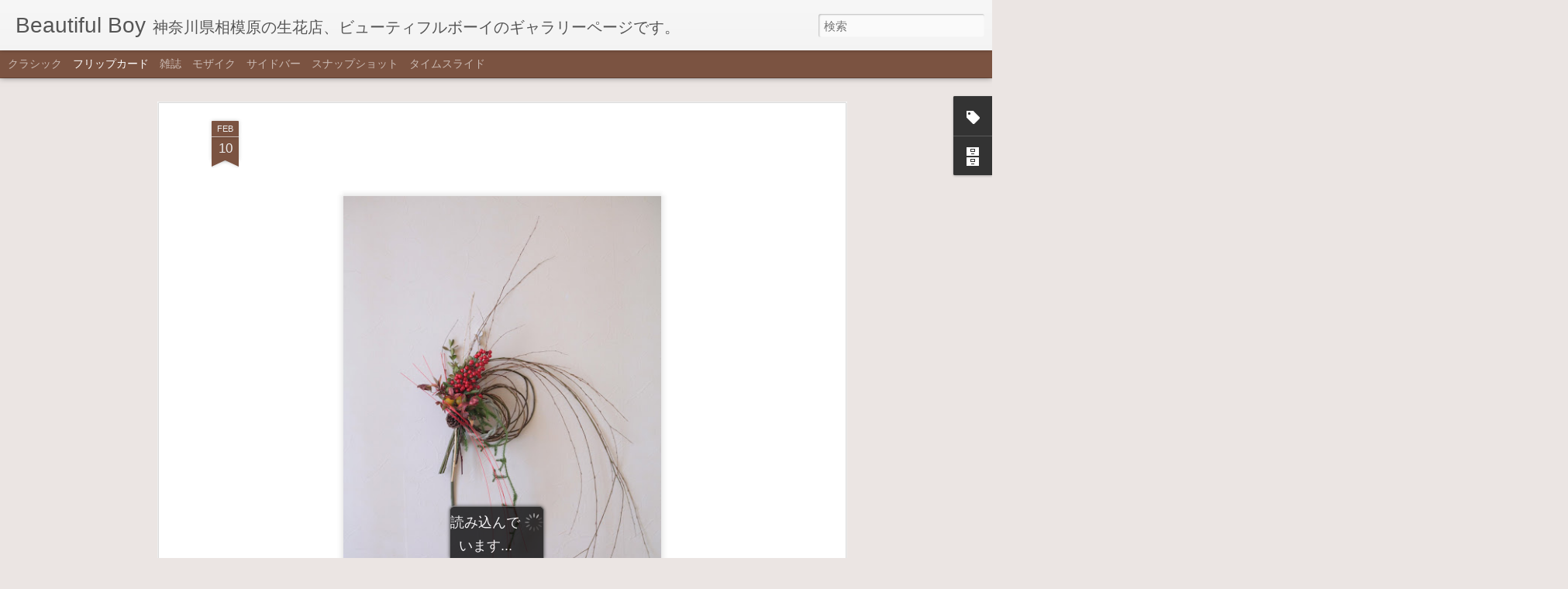

--- FILE ---
content_type: text/javascript; charset=UTF-8
request_url: http://beautifulboy-gallery.blogspot.com/?v=0&action=initial&widgetId=BlogArchive1&responseType=js&xssi_token=AOuZoY4B8sGsaj7uKPIDf3l-LnToi_g3bw%3A1769406323059
body_size: 2027
content:
try {
_WidgetManager._HandleControllerResult('BlogArchive1', 'initial',{'url': 'http://beautifulboy-gallery.blogspot.com/search?updated-min\x3d1970-01-01T09:00:00%2B09:00\x26updated-max\x3d292278994-08-17T07:12:55Z\x26max-results\x3d50', 'name': 'All Posts', 'expclass': 'expanded', 'toggleId': 'ALL-0', 'post-count': 1206, 'data': [{'url': 'http://beautifulboy-gallery.blogspot.com/2026/', 'name': '2026', 'expclass': 'expanded', 'toggleId': 'YEARLY-1767193200000', 'post-count': 3, 'data': [{'url': 'http://beautifulboy-gallery.blogspot.com/2026/01/', 'name': '1\u6708', 'expclass': 'expanded', 'toggleId': 'MONTHLY-1767193200000', 'post-count': 3, 'posts': [{'title': 'No.1208\xa0', 'url': 'http://beautifulboy-gallery.blogspot.com/2026/01/no_23.html'}, {'title': 'No.1207\xa0', 'url': 'http://beautifulboy-gallery.blogspot.com/2026/01/no_12.html'}, {'title': 'No.1206\xa0', 'url': 'http://beautifulboy-gallery.blogspot.com/2026/01/no.html'}]}]}, {'url': 'http://beautifulboy-gallery.blogspot.com/2025/', 'name': '2025', 'expclass': 'collapsed', 'toggleId': 'YEARLY-1735657200000', 'post-count': 52, 'data': [{'url': 'http://beautifulboy-gallery.blogspot.com/2025/12/', 'name': '12\u6708', 'expclass': 'collapsed', 'toggleId': 'MONTHLY-1764514800000', 'post-count': 6}, {'url': 'http://beautifulboy-gallery.blogspot.com/2025/11/', 'name': '11\u6708', 'expclass': 'collapsed', 'toggleId': 'MONTHLY-1761922800000', 'post-count': 7}, {'url': 'http://beautifulboy-gallery.blogspot.com/2025/09/', 'name': '9\u6708', 'expclass': 'collapsed', 'toggleId': 'MONTHLY-1756652400000', 'post-count': 7}, {'url': 'http://beautifulboy-gallery.blogspot.com/2025/08/', 'name': '8\u6708', 'expclass': 'collapsed', 'toggleId': 'MONTHLY-1753974000000', 'post-count': 1}, {'url': 'http://beautifulboy-gallery.blogspot.com/2025/07/', 'name': '7\u6708', 'expclass': 'collapsed', 'toggleId': 'MONTHLY-1751295600000', 'post-count': 3}, {'url': 'http://beautifulboy-gallery.blogspot.com/2025/06/', 'name': '6\u6708', 'expclass': 'collapsed', 'toggleId': 'MONTHLY-1748703600000', 'post-count': 8}, {'url': 'http://beautifulboy-gallery.blogspot.com/2025/04/', 'name': '4\u6708', 'expclass': 'collapsed', 'toggleId': 'MONTHLY-1743433200000', 'post-count': 2}, {'url': 'http://beautifulboy-gallery.blogspot.com/2025/03/', 'name': '3\u6708', 'expclass': 'collapsed', 'toggleId': 'MONTHLY-1740754800000', 'post-count': 7}, {'url': 'http://beautifulboy-gallery.blogspot.com/2025/02/', 'name': '2\u6708', 'expclass': 'collapsed', 'toggleId': 'MONTHLY-1738335600000', 'post-count': 11}]}, {'url': 'http://beautifulboy-gallery.blogspot.com/2024/', 'name': '2024', 'expclass': 'collapsed', 'toggleId': 'YEARLY-1704034800000', 'post-count': 68, 'data': [{'url': 'http://beautifulboy-gallery.blogspot.com/2024/12/', 'name': '12\u6708', 'expclass': 'collapsed', 'toggleId': 'MONTHLY-1732978800000', 'post-count': 8}, {'url': 'http://beautifulboy-gallery.blogspot.com/2024/10/', 'name': '10\u6708', 'expclass': 'collapsed', 'toggleId': 'MONTHLY-1727708400000', 'post-count': 9}, {'url': 'http://beautifulboy-gallery.blogspot.com/2024/09/', 'name': '9\u6708', 'expclass': 'collapsed', 'toggleId': 'MONTHLY-1725116400000', 'post-count': 1}, {'url': 'http://beautifulboy-gallery.blogspot.com/2024/06/', 'name': '6\u6708', 'expclass': 'collapsed', 'toggleId': 'MONTHLY-1717167600000', 'post-count': 6}, {'url': 'http://beautifulboy-gallery.blogspot.com/2024/05/', 'name': '5\u6708', 'expclass': 'collapsed', 'toggleId': 'MONTHLY-1714489200000', 'post-count': 3}, {'url': 'http://beautifulboy-gallery.blogspot.com/2024/04/', 'name': '4\u6708', 'expclass': 'collapsed', 'toggleId': 'MONTHLY-1711897200000', 'post-count': 5}, {'url': 'http://beautifulboy-gallery.blogspot.com/2024/03/', 'name': '3\u6708', 'expclass': 'collapsed', 'toggleId': 'MONTHLY-1709218800000', 'post-count': 18}, {'url': 'http://beautifulboy-gallery.blogspot.com/2024/02/', 'name': '2\u6708', 'expclass': 'collapsed', 'toggleId': 'MONTHLY-1706713200000', 'post-count': 9}, {'url': 'http://beautifulboy-gallery.blogspot.com/2024/01/', 'name': '1\u6708', 'expclass': 'collapsed', 'toggleId': 'MONTHLY-1704034800000', 'post-count': 9}]}, {'url': 'http://beautifulboy-gallery.blogspot.com/2023/', 'name': '2023', 'expclass': 'collapsed', 'toggleId': 'YEARLY-1672498800000', 'post-count': 71, 'data': [{'url': 'http://beautifulboy-gallery.blogspot.com/2023/12/', 'name': '12\u6708', 'expclass': 'collapsed', 'toggleId': 'MONTHLY-1701356400000', 'post-count': 2}, {'url': 'http://beautifulboy-gallery.blogspot.com/2023/11/', 'name': '11\u6708', 'expclass': 'collapsed', 'toggleId': 'MONTHLY-1698764400000', 'post-count': 12}, {'url': 'http://beautifulboy-gallery.blogspot.com/2023/10/', 'name': '10\u6708', 'expclass': 'collapsed', 'toggleId': 'MONTHLY-1696086000000', 'post-count': 5}, {'url': 'http://beautifulboy-gallery.blogspot.com/2023/08/', 'name': '8\u6708', 'expclass': 'collapsed', 'toggleId': 'MONTHLY-1690815600000', 'post-count': 5}, {'url': 'http://beautifulboy-gallery.blogspot.com/2023/07/', 'name': '7\u6708', 'expclass': 'collapsed', 'toggleId': 'MONTHLY-1688137200000', 'post-count': 2}, {'url': 'http://beautifulboy-gallery.blogspot.com/2023/06/', 'name': '6\u6708', 'expclass': 'collapsed', 'toggleId': 'MONTHLY-1685545200000', 'post-count': 3}, {'url': 'http://beautifulboy-gallery.blogspot.com/2023/05/', 'name': '5\u6708', 'expclass': 'collapsed', 'toggleId': 'MONTHLY-1682866800000', 'post-count': 6}, {'url': 'http://beautifulboy-gallery.blogspot.com/2023/04/', 'name': '4\u6708', 'expclass': 'collapsed', 'toggleId': 'MONTHLY-1680274800000', 'post-count': 2}, {'url': 'http://beautifulboy-gallery.blogspot.com/2023/03/', 'name': '3\u6708', 'expclass': 'collapsed', 'toggleId': 'MONTHLY-1677596400000', 'post-count': 9}, {'url': 'http://beautifulboy-gallery.blogspot.com/2023/02/', 'name': '2\u6708', 'expclass': 'collapsed', 'toggleId': 'MONTHLY-1675177200000', 'post-count': 20}, {'url': 'http://beautifulboy-gallery.blogspot.com/2023/01/', 'name': '1\u6708', 'expclass': 'collapsed', 'toggleId': 'MONTHLY-1672498800000', 'post-count': 5}]}, {'url': 'http://beautifulboy-gallery.blogspot.com/2022/', 'name': '2022', 'expclass': 'collapsed', 'toggleId': 'YEARLY-1640962800000', 'post-count': 242, 'data': [{'url': 'http://beautifulboy-gallery.blogspot.com/2022/12/', 'name': '12\u6708', 'expclass': 'collapsed', 'toggleId': 'MONTHLY-1669820400000', 'post-count': 8}, {'url': 'http://beautifulboy-gallery.blogspot.com/2022/11/', 'name': '11\u6708', 'expclass': 'collapsed', 'toggleId': 'MONTHLY-1667228400000', 'post-count': 39}, {'url': 'http://beautifulboy-gallery.blogspot.com/2022/10/', 'name': '10\u6708', 'expclass': 'collapsed', 'toggleId': 'MONTHLY-1664550000000', 'post-count': 11}, {'url': 'http://beautifulboy-gallery.blogspot.com/2022/09/', 'name': '9\u6708', 'expclass': 'collapsed', 'toggleId': 'MONTHLY-1661958000000', 'post-count': 16}, {'url': 'http://beautifulboy-gallery.blogspot.com/2022/08/', 'name': '8\u6708', 'expclass': 'collapsed', 'toggleId': 'MONTHLY-1659279600000', 'post-count': 18}, {'url': 'http://beautifulboy-gallery.blogspot.com/2022/07/', 'name': '7\u6708', 'expclass': 'collapsed', 'toggleId': 'MONTHLY-1656601200000', 'post-count': 20}, {'url': 'http://beautifulboy-gallery.blogspot.com/2022/06/', 'name': '6\u6708', 'expclass': 'collapsed', 'toggleId': 'MONTHLY-1654009200000', 'post-count': 3}, {'url': 'http://beautifulboy-gallery.blogspot.com/2022/05/', 'name': '5\u6708', 'expclass': 'collapsed', 'toggleId': 'MONTHLY-1651330800000', 'post-count': 8}, {'url': 'http://beautifulboy-gallery.blogspot.com/2022/04/', 'name': '4\u6708', 'expclass': 'collapsed', 'toggleId': 'MONTHLY-1648738800000', 'post-count': 8}, {'url': 'http://beautifulboy-gallery.blogspot.com/2022/03/', 'name': '3\u6708', 'expclass': 'collapsed', 'toggleId': 'MONTHLY-1646060400000', 'post-count': 7}, {'url': 'http://beautifulboy-gallery.blogspot.com/2022/02/', 'name': '2\u6708', 'expclass': 'collapsed', 'toggleId': 'MONTHLY-1643641200000', 'post-count': 38}, {'url': 'http://beautifulboy-gallery.blogspot.com/2022/01/', 'name': '1\u6708', 'expclass': 'collapsed', 'toggleId': 'MONTHLY-1640962800000', 'post-count': 66}]}, {'url': 'http://beautifulboy-gallery.blogspot.com/2021/', 'name': '2021', 'expclass': 'collapsed', 'toggleId': 'YEARLY-1609426800000', 'post-count': 164, 'data': [{'url': 'http://beautifulboy-gallery.blogspot.com/2021/11/', 'name': '11\u6708', 'expclass': 'collapsed', 'toggleId': 'MONTHLY-1635692400000', 'post-count': 9}, {'url': 'http://beautifulboy-gallery.blogspot.com/2021/10/', 'name': '10\u6708', 'expclass': 'collapsed', 'toggleId': 'MONTHLY-1633014000000', 'post-count': 62}, {'url': 'http://beautifulboy-gallery.blogspot.com/2021/07/', 'name': '7\u6708', 'expclass': 'collapsed', 'toggleId': 'MONTHLY-1625065200000', 'post-count': 18}, {'url': 'http://beautifulboy-gallery.blogspot.com/2021/06/', 'name': '6\u6708', 'expclass': 'collapsed', 'toggleId': 'MONTHLY-1622473200000', 'post-count': 16}, {'url': 'http://beautifulboy-gallery.blogspot.com/2021/05/', 'name': '5\u6708', 'expclass': 'collapsed', 'toggleId': 'MONTHLY-1619794800000', 'post-count': 44}, {'url': 'http://beautifulboy-gallery.blogspot.com/2021/04/', 'name': '4\u6708', 'expclass': 'collapsed', 'toggleId': 'MONTHLY-1617202800000', 'post-count': 7}, {'url': 'http://beautifulboy-gallery.blogspot.com/2021/02/', 'name': '2\u6708', 'expclass': 'collapsed', 'toggleId': 'MONTHLY-1612105200000', 'post-count': 8}]}, {'url': 'http://beautifulboy-gallery.blogspot.com/2020/', 'name': '2020', 'expclass': 'collapsed', 'toggleId': 'YEARLY-1577804400000', 'post-count': 150, 'data': [{'url': 'http://beautifulboy-gallery.blogspot.com/2020/11/', 'name': '11\u6708', 'expclass': 'collapsed', 'toggleId': 'MONTHLY-1604156400000', 'post-count': 4}, {'url': 'http://beautifulboy-gallery.blogspot.com/2020/09/', 'name': '9\u6708', 'expclass': 'collapsed', 'toggleId': 'MONTHLY-1598886000000', 'post-count': 10}, {'url': 'http://beautifulboy-gallery.blogspot.com/2020/07/', 'name': '7\u6708', 'expclass': 'collapsed', 'toggleId': 'MONTHLY-1593529200000', 'post-count': 23}, {'url': 'http://beautifulboy-gallery.blogspot.com/2020/06/', 'name': '6\u6708', 'expclass': 'collapsed', 'toggleId': 'MONTHLY-1590937200000', 'post-count': 10}, {'url': 'http://beautifulboy-gallery.blogspot.com/2020/05/', 'name': '5\u6708', 'expclass': 'collapsed', 'toggleId': 'MONTHLY-1588258800000', 'post-count': 22}, {'url': 'http://beautifulboy-gallery.blogspot.com/2020/02/', 'name': '2\u6708', 'expclass': 'collapsed', 'toggleId': 'MONTHLY-1580482800000', 'post-count': 13}, {'url': 'http://beautifulboy-gallery.blogspot.com/2020/01/', 'name': '1\u6708', 'expclass': 'collapsed', 'toggleId': 'MONTHLY-1577804400000', 'post-count': 68}]}, {'url': 'http://beautifulboy-gallery.blogspot.com/2019/', 'name': '2019', 'expclass': 'collapsed', 'toggleId': 'YEARLY-1546268400000', 'post-count': 98, 'data': [{'url': 'http://beautifulboy-gallery.blogspot.com/2019/09/', 'name': '9\u6708', 'expclass': 'collapsed', 'toggleId': 'MONTHLY-1567263600000', 'post-count': 12}, {'url': 'http://beautifulboy-gallery.blogspot.com/2019/07/', 'name': '7\u6708', 'expclass': 'collapsed', 'toggleId': 'MONTHLY-1561906800000', 'post-count': 21}, {'url': 'http://beautifulboy-gallery.blogspot.com/2019/06/', 'name': '6\u6708', 'expclass': 'collapsed', 'toggleId': 'MONTHLY-1559314800000', 'post-count': 19}, {'url': 'http://beautifulboy-gallery.blogspot.com/2019/04/', 'name': '4\u6708', 'expclass': 'collapsed', 'toggleId': 'MONTHLY-1554044400000', 'post-count': 15}, {'url': 'http://beautifulboy-gallery.blogspot.com/2019/03/', 'name': '3\u6708', 'expclass': 'collapsed', 'toggleId': 'MONTHLY-1551366000000', 'post-count': 12}, {'url': 'http://beautifulboy-gallery.blogspot.com/2019/01/', 'name': '1\u6708', 'expclass': 'collapsed', 'toggleId': 'MONTHLY-1546268400000', 'post-count': 19}]}, {'url': 'http://beautifulboy-gallery.blogspot.com/2018/', 'name': '2018', 'expclass': 'collapsed', 'toggleId': 'YEARLY-1514732400000', 'post-count': 95, 'data': [{'url': 'http://beautifulboy-gallery.blogspot.com/2018/12/', 'name': '12\u6708', 'expclass': 'collapsed', 'toggleId': 'MONTHLY-1543590000000', 'post-count': 7}, {'url': 'http://beautifulboy-gallery.blogspot.com/2018/11/', 'name': '11\u6708', 'expclass': 'collapsed', 'toggleId': 'MONTHLY-1540998000000', 'post-count': 17}, {'url': 'http://beautifulboy-gallery.blogspot.com/2018/10/', 'name': '10\u6708', 'expclass': 'collapsed', 'toggleId': 'MONTHLY-1538319600000', 'post-count': 11}, {'url': 'http://beautifulboy-gallery.blogspot.com/2018/09/', 'name': '9\u6708', 'expclass': 'collapsed', 'toggleId': 'MONTHLY-1535727600000', 'post-count': 3}, {'url': 'http://beautifulboy-gallery.blogspot.com/2018/08/', 'name': '8\u6708', 'expclass': 'collapsed', 'toggleId': 'MONTHLY-1533049200000', 'post-count': 7}, {'url': 'http://beautifulboy-gallery.blogspot.com/2018/07/', 'name': '7\u6708', 'expclass': 'collapsed', 'toggleId': 'MONTHLY-1530370800000', 'post-count': 8}, {'url': 'http://beautifulboy-gallery.blogspot.com/2018/06/', 'name': '6\u6708', 'expclass': 'collapsed', 'toggleId': 'MONTHLY-1527778800000', 'post-count': 10}, {'url': 'http://beautifulboy-gallery.blogspot.com/2018/04/', 'name': '4\u6708', 'expclass': 'collapsed', 'toggleId': 'MONTHLY-1522508400000', 'post-count': 15}, {'url': 'http://beautifulboy-gallery.blogspot.com/2018/03/', 'name': '3\u6708', 'expclass': 'collapsed', 'toggleId': 'MONTHLY-1519830000000', 'post-count': 7}, {'url': 'http://beautifulboy-gallery.blogspot.com/2018/02/', 'name': '2\u6708', 'expclass': 'collapsed', 'toggleId': 'MONTHLY-1517410800000', 'post-count': 7}, {'url': 'http://beautifulboy-gallery.blogspot.com/2018/01/', 'name': '1\u6708', 'expclass': 'collapsed', 'toggleId': 'MONTHLY-1514732400000', 'post-count': 3}]}, {'url': 'http://beautifulboy-gallery.blogspot.com/2017/', 'name': '2017', 'expclass': 'collapsed', 'toggleId': 'YEARLY-1483196400000', 'post-count': 57, 'data': [{'url': 'http://beautifulboy-gallery.blogspot.com/2017/12/', 'name': '12\u6708', 'expclass': 'collapsed', 'toggleId': 'MONTHLY-1512054000000', 'post-count': 17}, {'url': 'http://beautifulboy-gallery.blogspot.com/2017/10/', 'name': '10\u6708', 'expclass': 'collapsed', 'toggleId': 'MONTHLY-1506783600000', 'post-count': 8}, {'url': 'http://beautifulboy-gallery.blogspot.com/2017/09/', 'name': '9\u6708', 'expclass': 'collapsed', 'toggleId': 'MONTHLY-1504191600000', 'post-count': 4}, {'url': 'http://beautifulboy-gallery.blogspot.com/2017/08/', 'name': '8\u6708', 'expclass': 'collapsed', 'toggleId': 'MONTHLY-1501513200000', 'post-count': 5}, {'url': 'http://beautifulboy-gallery.blogspot.com/2017/07/', 'name': '7\u6708', 'expclass': 'collapsed', 'toggleId': 'MONTHLY-1498834800000', 'post-count': 3}, {'url': 'http://beautifulboy-gallery.blogspot.com/2017/06/', 'name': '6\u6708', 'expclass': 'collapsed', 'toggleId': 'MONTHLY-1496242800000', 'post-count': 4}, {'url': 'http://beautifulboy-gallery.blogspot.com/2017/04/', 'name': '4\u6708', 'expclass': 'collapsed', 'toggleId': 'MONTHLY-1490972400000', 'post-count': 5}, {'url': 'http://beautifulboy-gallery.blogspot.com/2017/03/', 'name': '3\u6708', 'expclass': 'collapsed', 'toggleId': 'MONTHLY-1488294000000', 'post-count': 2}, {'url': 'http://beautifulboy-gallery.blogspot.com/2017/02/', 'name': '2\u6708', 'expclass': 'collapsed', 'toggleId': 'MONTHLY-1485874800000', 'post-count': 5}, {'url': 'http://beautifulboy-gallery.blogspot.com/2017/01/', 'name': '1\u6708', 'expclass': 'collapsed', 'toggleId': 'MONTHLY-1483196400000', 'post-count': 4}]}, {'url': 'http://beautifulboy-gallery.blogspot.com/2016/', 'name': '2016', 'expclass': 'collapsed', 'toggleId': 'YEARLY-1451574000000', 'post-count': 25, 'data': [{'url': 'http://beautifulboy-gallery.blogspot.com/2016/11/', 'name': '11\u6708', 'expclass': 'collapsed', 'toggleId': 'MONTHLY-1477926000000', 'post-count': 6}, {'url': 'http://beautifulboy-gallery.blogspot.com/2016/10/', 'name': '10\u6708', 'expclass': 'collapsed', 'toggleId': 'MONTHLY-1475247600000', 'post-count': 4}, {'url': 'http://beautifulboy-gallery.blogspot.com/2016/08/', 'name': '8\u6708', 'expclass': 'collapsed', 'toggleId': 'MONTHLY-1469977200000', 'post-count': 1}, {'url': 'http://beautifulboy-gallery.blogspot.com/2016/07/', 'name': '7\u6708', 'expclass': 'collapsed', 'toggleId': 'MONTHLY-1467298800000', 'post-count': 1}, {'url': 'http://beautifulboy-gallery.blogspot.com/2016/06/', 'name': '6\u6708', 'expclass': 'collapsed', 'toggleId': 'MONTHLY-1464706800000', 'post-count': 7}, {'url': 'http://beautifulboy-gallery.blogspot.com/2016/04/', 'name': '4\u6708', 'expclass': 'collapsed', 'toggleId': 'MONTHLY-1459436400000', 'post-count': 1}, {'url': 'http://beautifulboy-gallery.blogspot.com/2016/03/', 'name': '3\u6708', 'expclass': 'collapsed', 'toggleId': 'MONTHLY-1456758000000', 'post-count': 5}]}, {'url': 'http://beautifulboy-gallery.blogspot.com/2015/', 'name': '2015', 'expclass': 'collapsed', 'toggleId': 'YEARLY-1420038000000', 'post-count': 24, 'data': [{'url': 'http://beautifulboy-gallery.blogspot.com/2015/12/', 'name': '12\u6708', 'expclass': 'collapsed', 'toggleId': 'MONTHLY-1448895600000', 'post-count': 4}, {'url': 'http://beautifulboy-gallery.blogspot.com/2015/11/', 'name': '11\u6708', 'expclass': 'collapsed', 'toggleId': 'MONTHLY-1446303600000', 'post-count': 1}, {'url': 'http://beautifulboy-gallery.blogspot.com/2015/10/', 'name': '10\u6708', 'expclass': 'collapsed', 'toggleId': 'MONTHLY-1443625200000', 'post-count': 5}, {'url': 'http://beautifulboy-gallery.blogspot.com/2015/09/', 'name': '9\u6708', 'expclass': 'collapsed', 'toggleId': 'MONTHLY-1441033200000', 'post-count': 2}, {'url': 'http://beautifulboy-gallery.blogspot.com/2015/08/', 'name': '8\u6708', 'expclass': 'collapsed', 'toggleId': 'MONTHLY-1438354800000', 'post-count': 1}, {'url': 'http://beautifulboy-gallery.blogspot.com/2015/07/', 'name': '7\u6708', 'expclass': 'collapsed', 'toggleId': 'MONTHLY-1435676400000', 'post-count': 1}, {'url': 'http://beautifulboy-gallery.blogspot.com/2015/06/', 'name': '6\u6708', 'expclass': 'collapsed', 'toggleId': 'MONTHLY-1433084400000', 'post-count': 2}, {'url': 'http://beautifulboy-gallery.blogspot.com/2015/04/', 'name': '4\u6708', 'expclass': 'collapsed', 'toggleId': 'MONTHLY-1427814000000', 'post-count': 2}, {'url': 'http://beautifulboy-gallery.blogspot.com/2015/01/', 'name': '1\u6708', 'expclass': 'collapsed', 'toggleId': 'MONTHLY-1420038000000', 'post-count': 6}]}, {'url': 'http://beautifulboy-gallery.blogspot.com/2014/', 'name': '2014', 'expclass': 'collapsed', 'toggleId': 'YEARLY-1388502000000', 'post-count': 24, 'data': [{'url': 'http://beautifulboy-gallery.blogspot.com/2014/12/', 'name': '12\u6708', 'expclass': 'collapsed', 'toggleId': 'MONTHLY-1417359600000', 'post-count': 3}, {'url': 'http://beautifulboy-gallery.blogspot.com/2014/11/', 'name': '11\u6708', 'expclass': 'collapsed', 'toggleId': 'MONTHLY-1414767600000', 'post-count': 2}, {'url': 'http://beautifulboy-gallery.blogspot.com/2014/10/', 'name': '10\u6708', 'expclass': 'collapsed', 'toggleId': 'MONTHLY-1412089200000', 'post-count': 3}, {'url': 'http://beautifulboy-gallery.blogspot.com/2014/08/', 'name': '8\u6708', 'expclass': 'collapsed', 'toggleId': 'MONTHLY-1406818800000', 'post-count': 1}, {'url': 'http://beautifulboy-gallery.blogspot.com/2014/07/', 'name': '7\u6708', 'expclass': 'collapsed', 'toggleId': 'MONTHLY-1404140400000', 'post-count': 3}, {'url': 'http://beautifulboy-gallery.blogspot.com/2014/06/', 'name': '6\u6708', 'expclass': 'collapsed', 'toggleId': 'MONTHLY-1401548400000', 'post-count': 5}, {'url': 'http://beautifulboy-gallery.blogspot.com/2014/05/', 'name': '5\u6708', 'expclass': 'collapsed', 'toggleId': 'MONTHLY-1398870000000', 'post-count': 5}, {'url': 'http://beautifulboy-gallery.blogspot.com/2014/02/', 'name': '2\u6708', 'expclass': 'collapsed', 'toggleId': 'MONTHLY-1391180400000', 'post-count': 1}, {'url': 'http://beautifulboy-gallery.blogspot.com/2014/01/', 'name': '1\u6708', 'expclass': 'collapsed', 'toggleId': 'MONTHLY-1388502000000', 'post-count': 1}]}, {'url': 'http://beautifulboy-gallery.blogspot.com/2013/', 'name': '2013', 'expclass': 'collapsed', 'toggleId': 'YEARLY-1356966000000', 'post-count': 133, 'data': [{'url': 'http://beautifulboy-gallery.blogspot.com/2013/12/', 'name': '12\u6708', 'expclass': 'collapsed', 'toggleId': 'MONTHLY-1385823600000', 'post-count': 1}, {'url': 'http://beautifulboy-gallery.blogspot.com/2013/11/', 'name': '11\u6708', 'expclass': 'collapsed', 'toggleId': 'MONTHLY-1383231600000', 'post-count': 2}, {'url': 'http://beautifulboy-gallery.blogspot.com/2013/10/', 'name': '10\u6708', 'expclass': 'collapsed', 'toggleId': 'MONTHLY-1380553200000', 'post-count': 7}, {'url': 'http://beautifulboy-gallery.blogspot.com/2013/08/', 'name': '8\u6708', 'expclass': 'collapsed', 'toggleId': 'MONTHLY-1375282800000', 'post-count': 1}, {'url': 'http://beautifulboy-gallery.blogspot.com/2013/06/', 'name': '6\u6708', 'expclass': 'collapsed', 'toggleId': 'MONTHLY-1370012400000', 'post-count': 2}, {'url': 'http://beautifulboy-gallery.blogspot.com/2013/05/', 'name': '5\u6708', 'expclass': 'collapsed', 'toggleId': 'MONTHLY-1367334000000', 'post-count': 2}, {'url': 'http://beautifulboy-gallery.blogspot.com/2013/03/', 'name': '3\u6708', 'expclass': 'collapsed', 'toggleId': 'MONTHLY-1362063600000', 'post-count': 3}, {'url': 'http://beautifulboy-gallery.blogspot.com/2013/02/', 'name': '2\u6708', 'expclass': 'collapsed', 'toggleId': 'MONTHLY-1359644400000', 'post-count': 115}]}], 'toggleopen': 'MONTHLY-1767193200000', 'style': 'HIERARCHY', 'title': '\u30d6\u30ed\u30b0 \u30a2\u30fc\u30ab\u30a4\u30d6'});
} catch (e) {
  if (typeof log != 'undefined') {
    log('HandleControllerResult failed: ' + e);
  }
}


--- FILE ---
content_type: text/javascript; charset=UTF-8
request_url: http://beautifulboy-gallery.blogspot.com/?v=0&action=initial&widgetId=BlogArchive1&responseType=js&xssi_token=AOuZoY4B8sGsaj7uKPIDf3l-LnToi_g3bw%3A1769406323059
body_size: 2027
content:
try {
_WidgetManager._HandleControllerResult('BlogArchive1', 'initial',{'url': 'http://beautifulboy-gallery.blogspot.com/search?updated-min\x3d1970-01-01T09:00:00%2B09:00\x26updated-max\x3d292278994-08-17T07:12:55Z\x26max-results\x3d50', 'name': 'All Posts', 'expclass': 'expanded', 'toggleId': 'ALL-0', 'post-count': 1206, 'data': [{'url': 'http://beautifulboy-gallery.blogspot.com/2026/', 'name': '2026', 'expclass': 'expanded', 'toggleId': 'YEARLY-1767193200000', 'post-count': 3, 'data': [{'url': 'http://beautifulboy-gallery.blogspot.com/2026/01/', 'name': '1\u6708', 'expclass': 'expanded', 'toggleId': 'MONTHLY-1767193200000', 'post-count': 3, 'posts': [{'title': 'No.1208\xa0', 'url': 'http://beautifulboy-gallery.blogspot.com/2026/01/no_23.html'}, {'title': 'No.1207\xa0', 'url': 'http://beautifulboy-gallery.blogspot.com/2026/01/no_12.html'}, {'title': 'No.1206\xa0', 'url': 'http://beautifulboy-gallery.blogspot.com/2026/01/no.html'}]}]}, {'url': 'http://beautifulboy-gallery.blogspot.com/2025/', 'name': '2025', 'expclass': 'collapsed', 'toggleId': 'YEARLY-1735657200000', 'post-count': 52, 'data': [{'url': 'http://beautifulboy-gallery.blogspot.com/2025/12/', 'name': '12\u6708', 'expclass': 'collapsed', 'toggleId': 'MONTHLY-1764514800000', 'post-count': 6}, {'url': 'http://beautifulboy-gallery.blogspot.com/2025/11/', 'name': '11\u6708', 'expclass': 'collapsed', 'toggleId': 'MONTHLY-1761922800000', 'post-count': 7}, {'url': 'http://beautifulboy-gallery.blogspot.com/2025/09/', 'name': '9\u6708', 'expclass': 'collapsed', 'toggleId': 'MONTHLY-1756652400000', 'post-count': 7}, {'url': 'http://beautifulboy-gallery.blogspot.com/2025/08/', 'name': '8\u6708', 'expclass': 'collapsed', 'toggleId': 'MONTHLY-1753974000000', 'post-count': 1}, {'url': 'http://beautifulboy-gallery.blogspot.com/2025/07/', 'name': '7\u6708', 'expclass': 'collapsed', 'toggleId': 'MONTHLY-1751295600000', 'post-count': 3}, {'url': 'http://beautifulboy-gallery.blogspot.com/2025/06/', 'name': '6\u6708', 'expclass': 'collapsed', 'toggleId': 'MONTHLY-1748703600000', 'post-count': 8}, {'url': 'http://beautifulboy-gallery.blogspot.com/2025/04/', 'name': '4\u6708', 'expclass': 'collapsed', 'toggleId': 'MONTHLY-1743433200000', 'post-count': 2}, {'url': 'http://beautifulboy-gallery.blogspot.com/2025/03/', 'name': '3\u6708', 'expclass': 'collapsed', 'toggleId': 'MONTHLY-1740754800000', 'post-count': 7}, {'url': 'http://beautifulboy-gallery.blogspot.com/2025/02/', 'name': '2\u6708', 'expclass': 'collapsed', 'toggleId': 'MONTHLY-1738335600000', 'post-count': 11}]}, {'url': 'http://beautifulboy-gallery.blogspot.com/2024/', 'name': '2024', 'expclass': 'collapsed', 'toggleId': 'YEARLY-1704034800000', 'post-count': 68, 'data': [{'url': 'http://beautifulboy-gallery.blogspot.com/2024/12/', 'name': '12\u6708', 'expclass': 'collapsed', 'toggleId': 'MONTHLY-1732978800000', 'post-count': 8}, {'url': 'http://beautifulboy-gallery.blogspot.com/2024/10/', 'name': '10\u6708', 'expclass': 'collapsed', 'toggleId': 'MONTHLY-1727708400000', 'post-count': 9}, {'url': 'http://beautifulboy-gallery.blogspot.com/2024/09/', 'name': '9\u6708', 'expclass': 'collapsed', 'toggleId': 'MONTHLY-1725116400000', 'post-count': 1}, {'url': 'http://beautifulboy-gallery.blogspot.com/2024/06/', 'name': '6\u6708', 'expclass': 'collapsed', 'toggleId': 'MONTHLY-1717167600000', 'post-count': 6}, {'url': 'http://beautifulboy-gallery.blogspot.com/2024/05/', 'name': '5\u6708', 'expclass': 'collapsed', 'toggleId': 'MONTHLY-1714489200000', 'post-count': 3}, {'url': 'http://beautifulboy-gallery.blogspot.com/2024/04/', 'name': '4\u6708', 'expclass': 'collapsed', 'toggleId': 'MONTHLY-1711897200000', 'post-count': 5}, {'url': 'http://beautifulboy-gallery.blogspot.com/2024/03/', 'name': '3\u6708', 'expclass': 'collapsed', 'toggleId': 'MONTHLY-1709218800000', 'post-count': 18}, {'url': 'http://beautifulboy-gallery.blogspot.com/2024/02/', 'name': '2\u6708', 'expclass': 'collapsed', 'toggleId': 'MONTHLY-1706713200000', 'post-count': 9}, {'url': 'http://beautifulboy-gallery.blogspot.com/2024/01/', 'name': '1\u6708', 'expclass': 'collapsed', 'toggleId': 'MONTHLY-1704034800000', 'post-count': 9}]}, {'url': 'http://beautifulboy-gallery.blogspot.com/2023/', 'name': '2023', 'expclass': 'collapsed', 'toggleId': 'YEARLY-1672498800000', 'post-count': 71, 'data': [{'url': 'http://beautifulboy-gallery.blogspot.com/2023/12/', 'name': '12\u6708', 'expclass': 'collapsed', 'toggleId': 'MONTHLY-1701356400000', 'post-count': 2}, {'url': 'http://beautifulboy-gallery.blogspot.com/2023/11/', 'name': '11\u6708', 'expclass': 'collapsed', 'toggleId': 'MONTHLY-1698764400000', 'post-count': 12}, {'url': 'http://beautifulboy-gallery.blogspot.com/2023/10/', 'name': '10\u6708', 'expclass': 'collapsed', 'toggleId': 'MONTHLY-1696086000000', 'post-count': 5}, {'url': 'http://beautifulboy-gallery.blogspot.com/2023/08/', 'name': '8\u6708', 'expclass': 'collapsed', 'toggleId': 'MONTHLY-1690815600000', 'post-count': 5}, {'url': 'http://beautifulboy-gallery.blogspot.com/2023/07/', 'name': '7\u6708', 'expclass': 'collapsed', 'toggleId': 'MONTHLY-1688137200000', 'post-count': 2}, {'url': 'http://beautifulboy-gallery.blogspot.com/2023/06/', 'name': '6\u6708', 'expclass': 'collapsed', 'toggleId': 'MONTHLY-1685545200000', 'post-count': 3}, {'url': 'http://beautifulboy-gallery.blogspot.com/2023/05/', 'name': '5\u6708', 'expclass': 'collapsed', 'toggleId': 'MONTHLY-1682866800000', 'post-count': 6}, {'url': 'http://beautifulboy-gallery.blogspot.com/2023/04/', 'name': '4\u6708', 'expclass': 'collapsed', 'toggleId': 'MONTHLY-1680274800000', 'post-count': 2}, {'url': 'http://beautifulboy-gallery.blogspot.com/2023/03/', 'name': '3\u6708', 'expclass': 'collapsed', 'toggleId': 'MONTHLY-1677596400000', 'post-count': 9}, {'url': 'http://beautifulboy-gallery.blogspot.com/2023/02/', 'name': '2\u6708', 'expclass': 'collapsed', 'toggleId': 'MONTHLY-1675177200000', 'post-count': 20}, {'url': 'http://beautifulboy-gallery.blogspot.com/2023/01/', 'name': '1\u6708', 'expclass': 'collapsed', 'toggleId': 'MONTHLY-1672498800000', 'post-count': 5}]}, {'url': 'http://beautifulboy-gallery.blogspot.com/2022/', 'name': '2022', 'expclass': 'collapsed', 'toggleId': 'YEARLY-1640962800000', 'post-count': 242, 'data': [{'url': 'http://beautifulboy-gallery.blogspot.com/2022/12/', 'name': '12\u6708', 'expclass': 'collapsed', 'toggleId': 'MONTHLY-1669820400000', 'post-count': 8}, {'url': 'http://beautifulboy-gallery.blogspot.com/2022/11/', 'name': '11\u6708', 'expclass': 'collapsed', 'toggleId': 'MONTHLY-1667228400000', 'post-count': 39}, {'url': 'http://beautifulboy-gallery.blogspot.com/2022/10/', 'name': '10\u6708', 'expclass': 'collapsed', 'toggleId': 'MONTHLY-1664550000000', 'post-count': 11}, {'url': 'http://beautifulboy-gallery.blogspot.com/2022/09/', 'name': '9\u6708', 'expclass': 'collapsed', 'toggleId': 'MONTHLY-1661958000000', 'post-count': 16}, {'url': 'http://beautifulboy-gallery.blogspot.com/2022/08/', 'name': '8\u6708', 'expclass': 'collapsed', 'toggleId': 'MONTHLY-1659279600000', 'post-count': 18}, {'url': 'http://beautifulboy-gallery.blogspot.com/2022/07/', 'name': '7\u6708', 'expclass': 'collapsed', 'toggleId': 'MONTHLY-1656601200000', 'post-count': 20}, {'url': 'http://beautifulboy-gallery.blogspot.com/2022/06/', 'name': '6\u6708', 'expclass': 'collapsed', 'toggleId': 'MONTHLY-1654009200000', 'post-count': 3}, {'url': 'http://beautifulboy-gallery.blogspot.com/2022/05/', 'name': '5\u6708', 'expclass': 'collapsed', 'toggleId': 'MONTHLY-1651330800000', 'post-count': 8}, {'url': 'http://beautifulboy-gallery.blogspot.com/2022/04/', 'name': '4\u6708', 'expclass': 'collapsed', 'toggleId': 'MONTHLY-1648738800000', 'post-count': 8}, {'url': 'http://beautifulboy-gallery.blogspot.com/2022/03/', 'name': '3\u6708', 'expclass': 'collapsed', 'toggleId': 'MONTHLY-1646060400000', 'post-count': 7}, {'url': 'http://beautifulboy-gallery.blogspot.com/2022/02/', 'name': '2\u6708', 'expclass': 'collapsed', 'toggleId': 'MONTHLY-1643641200000', 'post-count': 38}, {'url': 'http://beautifulboy-gallery.blogspot.com/2022/01/', 'name': '1\u6708', 'expclass': 'collapsed', 'toggleId': 'MONTHLY-1640962800000', 'post-count': 66}]}, {'url': 'http://beautifulboy-gallery.blogspot.com/2021/', 'name': '2021', 'expclass': 'collapsed', 'toggleId': 'YEARLY-1609426800000', 'post-count': 164, 'data': [{'url': 'http://beautifulboy-gallery.blogspot.com/2021/11/', 'name': '11\u6708', 'expclass': 'collapsed', 'toggleId': 'MONTHLY-1635692400000', 'post-count': 9}, {'url': 'http://beautifulboy-gallery.blogspot.com/2021/10/', 'name': '10\u6708', 'expclass': 'collapsed', 'toggleId': 'MONTHLY-1633014000000', 'post-count': 62}, {'url': 'http://beautifulboy-gallery.blogspot.com/2021/07/', 'name': '7\u6708', 'expclass': 'collapsed', 'toggleId': 'MONTHLY-1625065200000', 'post-count': 18}, {'url': 'http://beautifulboy-gallery.blogspot.com/2021/06/', 'name': '6\u6708', 'expclass': 'collapsed', 'toggleId': 'MONTHLY-1622473200000', 'post-count': 16}, {'url': 'http://beautifulboy-gallery.blogspot.com/2021/05/', 'name': '5\u6708', 'expclass': 'collapsed', 'toggleId': 'MONTHLY-1619794800000', 'post-count': 44}, {'url': 'http://beautifulboy-gallery.blogspot.com/2021/04/', 'name': '4\u6708', 'expclass': 'collapsed', 'toggleId': 'MONTHLY-1617202800000', 'post-count': 7}, {'url': 'http://beautifulboy-gallery.blogspot.com/2021/02/', 'name': '2\u6708', 'expclass': 'collapsed', 'toggleId': 'MONTHLY-1612105200000', 'post-count': 8}]}, {'url': 'http://beautifulboy-gallery.blogspot.com/2020/', 'name': '2020', 'expclass': 'collapsed', 'toggleId': 'YEARLY-1577804400000', 'post-count': 150, 'data': [{'url': 'http://beautifulboy-gallery.blogspot.com/2020/11/', 'name': '11\u6708', 'expclass': 'collapsed', 'toggleId': 'MONTHLY-1604156400000', 'post-count': 4}, {'url': 'http://beautifulboy-gallery.blogspot.com/2020/09/', 'name': '9\u6708', 'expclass': 'collapsed', 'toggleId': 'MONTHLY-1598886000000', 'post-count': 10}, {'url': 'http://beautifulboy-gallery.blogspot.com/2020/07/', 'name': '7\u6708', 'expclass': 'collapsed', 'toggleId': 'MONTHLY-1593529200000', 'post-count': 23}, {'url': 'http://beautifulboy-gallery.blogspot.com/2020/06/', 'name': '6\u6708', 'expclass': 'collapsed', 'toggleId': 'MONTHLY-1590937200000', 'post-count': 10}, {'url': 'http://beautifulboy-gallery.blogspot.com/2020/05/', 'name': '5\u6708', 'expclass': 'collapsed', 'toggleId': 'MONTHLY-1588258800000', 'post-count': 22}, {'url': 'http://beautifulboy-gallery.blogspot.com/2020/02/', 'name': '2\u6708', 'expclass': 'collapsed', 'toggleId': 'MONTHLY-1580482800000', 'post-count': 13}, {'url': 'http://beautifulboy-gallery.blogspot.com/2020/01/', 'name': '1\u6708', 'expclass': 'collapsed', 'toggleId': 'MONTHLY-1577804400000', 'post-count': 68}]}, {'url': 'http://beautifulboy-gallery.blogspot.com/2019/', 'name': '2019', 'expclass': 'collapsed', 'toggleId': 'YEARLY-1546268400000', 'post-count': 98, 'data': [{'url': 'http://beautifulboy-gallery.blogspot.com/2019/09/', 'name': '9\u6708', 'expclass': 'collapsed', 'toggleId': 'MONTHLY-1567263600000', 'post-count': 12}, {'url': 'http://beautifulboy-gallery.blogspot.com/2019/07/', 'name': '7\u6708', 'expclass': 'collapsed', 'toggleId': 'MONTHLY-1561906800000', 'post-count': 21}, {'url': 'http://beautifulboy-gallery.blogspot.com/2019/06/', 'name': '6\u6708', 'expclass': 'collapsed', 'toggleId': 'MONTHLY-1559314800000', 'post-count': 19}, {'url': 'http://beautifulboy-gallery.blogspot.com/2019/04/', 'name': '4\u6708', 'expclass': 'collapsed', 'toggleId': 'MONTHLY-1554044400000', 'post-count': 15}, {'url': 'http://beautifulboy-gallery.blogspot.com/2019/03/', 'name': '3\u6708', 'expclass': 'collapsed', 'toggleId': 'MONTHLY-1551366000000', 'post-count': 12}, {'url': 'http://beautifulboy-gallery.blogspot.com/2019/01/', 'name': '1\u6708', 'expclass': 'collapsed', 'toggleId': 'MONTHLY-1546268400000', 'post-count': 19}]}, {'url': 'http://beautifulboy-gallery.blogspot.com/2018/', 'name': '2018', 'expclass': 'collapsed', 'toggleId': 'YEARLY-1514732400000', 'post-count': 95, 'data': [{'url': 'http://beautifulboy-gallery.blogspot.com/2018/12/', 'name': '12\u6708', 'expclass': 'collapsed', 'toggleId': 'MONTHLY-1543590000000', 'post-count': 7}, {'url': 'http://beautifulboy-gallery.blogspot.com/2018/11/', 'name': '11\u6708', 'expclass': 'collapsed', 'toggleId': 'MONTHLY-1540998000000', 'post-count': 17}, {'url': 'http://beautifulboy-gallery.blogspot.com/2018/10/', 'name': '10\u6708', 'expclass': 'collapsed', 'toggleId': 'MONTHLY-1538319600000', 'post-count': 11}, {'url': 'http://beautifulboy-gallery.blogspot.com/2018/09/', 'name': '9\u6708', 'expclass': 'collapsed', 'toggleId': 'MONTHLY-1535727600000', 'post-count': 3}, {'url': 'http://beautifulboy-gallery.blogspot.com/2018/08/', 'name': '8\u6708', 'expclass': 'collapsed', 'toggleId': 'MONTHLY-1533049200000', 'post-count': 7}, {'url': 'http://beautifulboy-gallery.blogspot.com/2018/07/', 'name': '7\u6708', 'expclass': 'collapsed', 'toggleId': 'MONTHLY-1530370800000', 'post-count': 8}, {'url': 'http://beautifulboy-gallery.blogspot.com/2018/06/', 'name': '6\u6708', 'expclass': 'collapsed', 'toggleId': 'MONTHLY-1527778800000', 'post-count': 10}, {'url': 'http://beautifulboy-gallery.blogspot.com/2018/04/', 'name': '4\u6708', 'expclass': 'collapsed', 'toggleId': 'MONTHLY-1522508400000', 'post-count': 15}, {'url': 'http://beautifulboy-gallery.blogspot.com/2018/03/', 'name': '3\u6708', 'expclass': 'collapsed', 'toggleId': 'MONTHLY-1519830000000', 'post-count': 7}, {'url': 'http://beautifulboy-gallery.blogspot.com/2018/02/', 'name': '2\u6708', 'expclass': 'collapsed', 'toggleId': 'MONTHLY-1517410800000', 'post-count': 7}, {'url': 'http://beautifulboy-gallery.blogspot.com/2018/01/', 'name': '1\u6708', 'expclass': 'collapsed', 'toggleId': 'MONTHLY-1514732400000', 'post-count': 3}]}, {'url': 'http://beautifulboy-gallery.blogspot.com/2017/', 'name': '2017', 'expclass': 'collapsed', 'toggleId': 'YEARLY-1483196400000', 'post-count': 57, 'data': [{'url': 'http://beautifulboy-gallery.blogspot.com/2017/12/', 'name': '12\u6708', 'expclass': 'collapsed', 'toggleId': 'MONTHLY-1512054000000', 'post-count': 17}, {'url': 'http://beautifulboy-gallery.blogspot.com/2017/10/', 'name': '10\u6708', 'expclass': 'collapsed', 'toggleId': 'MONTHLY-1506783600000', 'post-count': 8}, {'url': 'http://beautifulboy-gallery.blogspot.com/2017/09/', 'name': '9\u6708', 'expclass': 'collapsed', 'toggleId': 'MONTHLY-1504191600000', 'post-count': 4}, {'url': 'http://beautifulboy-gallery.blogspot.com/2017/08/', 'name': '8\u6708', 'expclass': 'collapsed', 'toggleId': 'MONTHLY-1501513200000', 'post-count': 5}, {'url': 'http://beautifulboy-gallery.blogspot.com/2017/07/', 'name': '7\u6708', 'expclass': 'collapsed', 'toggleId': 'MONTHLY-1498834800000', 'post-count': 3}, {'url': 'http://beautifulboy-gallery.blogspot.com/2017/06/', 'name': '6\u6708', 'expclass': 'collapsed', 'toggleId': 'MONTHLY-1496242800000', 'post-count': 4}, {'url': 'http://beautifulboy-gallery.blogspot.com/2017/04/', 'name': '4\u6708', 'expclass': 'collapsed', 'toggleId': 'MONTHLY-1490972400000', 'post-count': 5}, {'url': 'http://beautifulboy-gallery.blogspot.com/2017/03/', 'name': '3\u6708', 'expclass': 'collapsed', 'toggleId': 'MONTHLY-1488294000000', 'post-count': 2}, {'url': 'http://beautifulboy-gallery.blogspot.com/2017/02/', 'name': '2\u6708', 'expclass': 'collapsed', 'toggleId': 'MONTHLY-1485874800000', 'post-count': 5}, {'url': 'http://beautifulboy-gallery.blogspot.com/2017/01/', 'name': '1\u6708', 'expclass': 'collapsed', 'toggleId': 'MONTHLY-1483196400000', 'post-count': 4}]}, {'url': 'http://beautifulboy-gallery.blogspot.com/2016/', 'name': '2016', 'expclass': 'collapsed', 'toggleId': 'YEARLY-1451574000000', 'post-count': 25, 'data': [{'url': 'http://beautifulboy-gallery.blogspot.com/2016/11/', 'name': '11\u6708', 'expclass': 'collapsed', 'toggleId': 'MONTHLY-1477926000000', 'post-count': 6}, {'url': 'http://beautifulboy-gallery.blogspot.com/2016/10/', 'name': '10\u6708', 'expclass': 'collapsed', 'toggleId': 'MONTHLY-1475247600000', 'post-count': 4}, {'url': 'http://beautifulboy-gallery.blogspot.com/2016/08/', 'name': '8\u6708', 'expclass': 'collapsed', 'toggleId': 'MONTHLY-1469977200000', 'post-count': 1}, {'url': 'http://beautifulboy-gallery.blogspot.com/2016/07/', 'name': '7\u6708', 'expclass': 'collapsed', 'toggleId': 'MONTHLY-1467298800000', 'post-count': 1}, {'url': 'http://beautifulboy-gallery.blogspot.com/2016/06/', 'name': '6\u6708', 'expclass': 'collapsed', 'toggleId': 'MONTHLY-1464706800000', 'post-count': 7}, {'url': 'http://beautifulboy-gallery.blogspot.com/2016/04/', 'name': '4\u6708', 'expclass': 'collapsed', 'toggleId': 'MONTHLY-1459436400000', 'post-count': 1}, {'url': 'http://beautifulboy-gallery.blogspot.com/2016/03/', 'name': '3\u6708', 'expclass': 'collapsed', 'toggleId': 'MONTHLY-1456758000000', 'post-count': 5}]}, {'url': 'http://beautifulboy-gallery.blogspot.com/2015/', 'name': '2015', 'expclass': 'collapsed', 'toggleId': 'YEARLY-1420038000000', 'post-count': 24, 'data': [{'url': 'http://beautifulboy-gallery.blogspot.com/2015/12/', 'name': '12\u6708', 'expclass': 'collapsed', 'toggleId': 'MONTHLY-1448895600000', 'post-count': 4}, {'url': 'http://beautifulboy-gallery.blogspot.com/2015/11/', 'name': '11\u6708', 'expclass': 'collapsed', 'toggleId': 'MONTHLY-1446303600000', 'post-count': 1}, {'url': 'http://beautifulboy-gallery.blogspot.com/2015/10/', 'name': '10\u6708', 'expclass': 'collapsed', 'toggleId': 'MONTHLY-1443625200000', 'post-count': 5}, {'url': 'http://beautifulboy-gallery.blogspot.com/2015/09/', 'name': '9\u6708', 'expclass': 'collapsed', 'toggleId': 'MONTHLY-1441033200000', 'post-count': 2}, {'url': 'http://beautifulboy-gallery.blogspot.com/2015/08/', 'name': '8\u6708', 'expclass': 'collapsed', 'toggleId': 'MONTHLY-1438354800000', 'post-count': 1}, {'url': 'http://beautifulboy-gallery.blogspot.com/2015/07/', 'name': '7\u6708', 'expclass': 'collapsed', 'toggleId': 'MONTHLY-1435676400000', 'post-count': 1}, {'url': 'http://beautifulboy-gallery.blogspot.com/2015/06/', 'name': '6\u6708', 'expclass': 'collapsed', 'toggleId': 'MONTHLY-1433084400000', 'post-count': 2}, {'url': 'http://beautifulboy-gallery.blogspot.com/2015/04/', 'name': '4\u6708', 'expclass': 'collapsed', 'toggleId': 'MONTHLY-1427814000000', 'post-count': 2}, {'url': 'http://beautifulboy-gallery.blogspot.com/2015/01/', 'name': '1\u6708', 'expclass': 'collapsed', 'toggleId': 'MONTHLY-1420038000000', 'post-count': 6}]}, {'url': 'http://beautifulboy-gallery.blogspot.com/2014/', 'name': '2014', 'expclass': 'collapsed', 'toggleId': 'YEARLY-1388502000000', 'post-count': 24, 'data': [{'url': 'http://beautifulboy-gallery.blogspot.com/2014/12/', 'name': '12\u6708', 'expclass': 'collapsed', 'toggleId': 'MONTHLY-1417359600000', 'post-count': 3}, {'url': 'http://beautifulboy-gallery.blogspot.com/2014/11/', 'name': '11\u6708', 'expclass': 'collapsed', 'toggleId': 'MONTHLY-1414767600000', 'post-count': 2}, {'url': 'http://beautifulboy-gallery.blogspot.com/2014/10/', 'name': '10\u6708', 'expclass': 'collapsed', 'toggleId': 'MONTHLY-1412089200000', 'post-count': 3}, {'url': 'http://beautifulboy-gallery.blogspot.com/2014/08/', 'name': '8\u6708', 'expclass': 'collapsed', 'toggleId': 'MONTHLY-1406818800000', 'post-count': 1}, {'url': 'http://beautifulboy-gallery.blogspot.com/2014/07/', 'name': '7\u6708', 'expclass': 'collapsed', 'toggleId': 'MONTHLY-1404140400000', 'post-count': 3}, {'url': 'http://beautifulboy-gallery.blogspot.com/2014/06/', 'name': '6\u6708', 'expclass': 'collapsed', 'toggleId': 'MONTHLY-1401548400000', 'post-count': 5}, {'url': 'http://beautifulboy-gallery.blogspot.com/2014/05/', 'name': '5\u6708', 'expclass': 'collapsed', 'toggleId': 'MONTHLY-1398870000000', 'post-count': 5}, {'url': 'http://beautifulboy-gallery.blogspot.com/2014/02/', 'name': '2\u6708', 'expclass': 'collapsed', 'toggleId': 'MONTHLY-1391180400000', 'post-count': 1}, {'url': 'http://beautifulboy-gallery.blogspot.com/2014/01/', 'name': '1\u6708', 'expclass': 'collapsed', 'toggleId': 'MONTHLY-1388502000000', 'post-count': 1}]}, {'url': 'http://beautifulboy-gallery.blogspot.com/2013/', 'name': '2013', 'expclass': 'collapsed', 'toggleId': 'YEARLY-1356966000000', 'post-count': 133, 'data': [{'url': 'http://beautifulboy-gallery.blogspot.com/2013/12/', 'name': '12\u6708', 'expclass': 'collapsed', 'toggleId': 'MONTHLY-1385823600000', 'post-count': 1}, {'url': 'http://beautifulboy-gallery.blogspot.com/2013/11/', 'name': '11\u6708', 'expclass': 'collapsed', 'toggleId': 'MONTHLY-1383231600000', 'post-count': 2}, {'url': 'http://beautifulboy-gallery.blogspot.com/2013/10/', 'name': '10\u6708', 'expclass': 'collapsed', 'toggleId': 'MONTHLY-1380553200000', 'post-count': 7}, {'url': 'http://beautifulboy-gallery.blogspot.com/2013/08/', 'name': '8\u6708', 'expclass': 'collapsed', 'toggleId': 'MONTHLY-1375282800000', 'post-count': 1}, {'url': 'http://beautifulboy-gallery.blogspot.com/2013/06/', 'name': '6\u6708', 'expclass': 'collapsed', 'toggleId': 'MONTHLY-1370012400000', 'post-count': 2}, {'url': 'http://beautifulboy-gallery.blogspot.com/2013/05/', 'name': '5\u6708', 'expclass': 'collapsed', 'toggleId': 'MONTHLY-1367334000000', 'post-count': 2}, {'url': 'http://beautifulboy-gallery.blogspot.com/2013/03/', 'name': '3\u6708', 'expclass': 'collapsed', 'toggleId': 'MONTHLY-1362063600000', 'post-count': 3}, {'url': 'http://beautifulboy-gallery.blogspot.com/2013/02/', 'name': '2\u6708', 'expclass': 'collapsed', 'toggleId': 'MONTHLY-1359644400000', 'post-count': 115}]}], 'toggleopen': 'MONTHLY-1767193200000', 'style': 'HIERARCHY', 'title': '\u30d6\u30ed\u30b0 \u30a2\u30fc\u30ab\u30a4\u30d6'});
} catch (e) {
  if (typeof log != 'undefined') {
    log('HandleControllerResult failed: ' + e);
  }
}


--- FILE ---
content_type: text/javascript; charset=UTF-8
request_url: http://beautifulboy-gallery.blogspot.com/?v=0&action=initial&widgetId=Label1&responseType=js&xssi_token=AOuZoY4B8sGsaj7uKPIDf3l-LnToi_g3bw%3A1769406323059
body_size: 1320
content:
try {
_WidgetManager._HandleControllerResult('Label1', 'initial',{'title': '\u30ab\u30c6\u30b4\u30ea\u30e9\u30d9\u30eb', 'display': 'list', 'showFreqNumbers': true, 'labels': [{'name': '10000\uff5e15000\u5186', 'count': 69, 'cssSize': 4, 'url': 'http://beautifulboy-gallery.blogspot.com/search/label/10000%EF%BD%9E15000%E5%86%86'}, {'name': '15000~20000\u5186', 'count': 25, 'cssSize': 3, 'url': 'http://beautifulboy-gallery.blogspot.com/search/label/15000%7E20000%E5%86%86'}, {'name': '20000\uff5e30000\u5186', 'count': 36, 'cssSize': 4, 'url': 'http://beautifulboy-gallery.blogspot.com/search/label/20000%EF%BD%9E30000%E5%86%86'}, {'name': '3000\uff5e5000\u5186', 'count': 34, 'cssSize': 4, 'url': 'http://beautifulboy-gallery.blogspot.com/search/label/3000%EF%BD%9E5000%E5%86%86'}, {'name': '30000\u5186\uff5e', 'count': 7, 'cssSize': 2, 'url': 'http://beautifulboy-gallery.blogspot.com/search/label/30000%E5%86%86%EF%BD%9E'}, {'name': '5000\uff5e8000\u5186', 'count': 99, 'cssSize': 4, 'url': 'http://beautifulboy-gallery.blogspot.com/search/label/5000%EF%BD%9E8000%E5%86%86'}, {'name': '8000\uff5e10000\u5186', 'count': 43, 'cssSize': 4, 'url': 'http://beautifulboy-gallery.blogspot.com/search/label/8000%EF%BD%9E10000%E5%86%86'}, {'name': 'black', 'count': 1, 'cssSize': 1, 'url': 'http://beautifulboy-gallery.blogspot.com/search/label/black'}, {'name': 'blue', 'count': 27, 'cssSize': 3, 'url': 'http://beautifulboy-gallery.blogspot.com/search/label/blue'}, {'name': 'brown', 'count': 26, 'cssSize': 3, 'url': 'http://beautifulboy-gallery.blogspot.com/search/label/brown'}, {'name': 'candle', 'count': 9, 'cssSize': 3, 'url': 'http://beautifulboy-gallery.blogspot.com/search/label/candle'}, {'name': 'christmas', 'count': 41, 'cssSize': 4, 'url': 'http://beautifulboy-gallery.blogspot.com/search/label/christmas'}, {'name': 'colorful', 'count': 88, 'cssSize': 4, 'url': 'http://beautifulboy-gallery.blogspot.com/search/label/colorful'}, {'name': 'dahlia', 'count': 30, 'cssSize': 3, 'url': 'http://beautifulboy-gallery.blogspot.com/search/label/dahlia'}, {'name': 'green', 'count': 91, 'cssSize': 4, 'url': 'http://beautifulboy-gallery.blogspot.com/search/label/green'}, {'name': 'orange', 'count': 105, 'cssSize': 4, 'url': 'http://beautifulboy-gallery.blogspot.com/search/label/orange'}, {'name': 'pink', 'count': 207, 'cssSize': 5, 'url': 'http://beautifulboy-gallery.blogspot.com/search/label/pink'}, {'name': 'preservedflower', 'count': 4, 'cssSize': 2, 'url': 'http://beautifulboy-gallery.blogspot.com/search/label/preservedflower'}, {'name': 'purple', 'count': 167, 'cssSize': 5, 'url': 'http://beautifulboy-gallery.blogspot.com/search/label/purple'}, {'name': 'red', 'count': 85, 'cssSize': 4, 'url': 'http://beautifulboy-gallery.blogspot.com/search/label/red'}, {'name': 'rose', 'count': 10, 'cssSize': 3, 'url': 'http://beautifulboy-gallery.blogspot.com/search/label/rose'}, {'name': 'swag', 'count': 3, 'cssSize': 2, 'url': 'http://beautifulboy-gallery.blogspot.com/search/label/swag'}, {'name': 'white', 'count': 200, 'cssSize': 5, 'url': 'http://beautifulboy-gallery.blogspot.com/search/label/white'}, {'name': 'wreath', 'count': 22, 'cssSize': 3, 'url': 'http://beautifulboy-gallery.blogspot.com/search/label/wreath'}, {'name': 'yellow', 'count': 117, 'cssSize': 4, 'url': 'http://beautifulboy-gallery.blogspot.com/search/label/yellow'}, {'name': '\u30a2\u30de\u30ea\u30ea\u30b9', 'count': 1, 'cssSize': 1, 'url': 'http://beautifulboy-gallery.blogspot.com/search/label/%E3%82%A2%E3%83%9E%E3%83%AA%E3%83%AA%E3%82%B9'}, {'name': '\u30a2\u30ec\u30f3\u30b8\u30e1\u30f3\u30c8', 'count': 234, 'cssSize': 5, 'url': 'http://beautifulboy-gallery.blogspot.com/search/label/%E3%82%A2%E3%83%AC%E3%83%B3%E3%82%B8%E3%83%A1%E3%83%B3%E3%83%88'}, {'name': '\u30a2\u30f3\u30b9\u30ea\u30e5\u30fc\u30e0', 'count': 2, 'cssSize': 2, 'url': 'http://beautifulboy-gallery.blogspot.com/search/label/%E3%82%A2%E3%83%B3%E3%82%B9%E3%83%AA%E3%83%A5%E3%83%BC%E3%83%A0'}, {'name': '\u304a\u6b63\u6708\u30a2\u30ec\u30f3\u30b8', 'count': 1, 'cssSize': 1, 'url': 'http://beautifulboy-gallery.blogspot.com/search/label/%E3%81%8A%E6%AD%A3%E6%9C%88%E3%82%A2%E3%83%AC%E3%83%B3%E3%82%B8'}, {'name': '\u304a\u6b63\u6708\u98fe\u308a', 'count': 61, 'cssSize': 4, 'url': 'http://beautifulboy-gallery.blogspot.com/search/label/%E3%81%8A%E6%AD%A3%E6%9C%88%E9%A3%BE%E3%82%8A'}, {'name': '\u30ac\u30fc\u30e9\u30f3\u30c9', 'count': 1, 'cssSize': 1, 'url': 'http://beautifulboy-gallery.blogspot.com/search/label/%E3%82%AC%E3%83%BC%E3%83%A9%E3%83%B3%E3%83%89'}, {'name': '\u30ad\u30e3\u30f3\u30c9\u30eb\u30a2\u30ec\u30f3\u30b8', 'count': 5, 'cssSize': 2, 'url': 'http://beautifulboy-gallery.blogspot.com/search/label/%E3%82%AD%E3%83%A3%E3%83%B3%E3%83%89%E3%83%AB%E3%82%A2%E3%83%AC%E3%83%B3%E3%82%B8'}, {'name': '\u30af\u30ea\u30b9\u30de\u30b9\u30a2\u30ec\u30f3\u30b8', 'count': 7, 'cssSize': 2, 'url': 'http://beautifulboy-gallery.blogspot.com/search/label/%E3%82%AF%E3%83%AA%E3%82%B9%E3%83%9E%E3%82%B9%E3%82%A2%E3%83%AC%E3%83%B3%E3%82%B8'}, {'name': '\u30af\u30ea\u30b9\u30de\u30b9\u30ea\u30fc\u30b9', 'count': 12, 'cssSize': 3, 'url': 'http://beautifulboy-gallery.blogspot.com/search/label/%E3%82%AF%E3%83%AA%E3%82%B9%E3%83%9E%E3%82%B9%E3%83%AA%E3%83%BC%E3%82%B9'}, {'name': '\u30af\u30ea\u30b9\u30de\u30b9\u30ed\u30fc\u30ba', 'count': 7, 'cssSize': 2, 'url': 'http://beautifulboy-gallery.blogspot.com/search/label/%E3%82%AF%E3%83%AA%E3%82%B9%E3%83%9E%E3%82%B9%E3%83%AD%E3%83%BC%E3%82%BA'}, {'name': '\u30af\u30ea\u30b9\u30de\u30b9\u30ed\u30fc\u30ba\u3001\u30d1\u30f3\u30b8\u30fc', 'count': 1, 'cssSize': 1, 'url': 'http://beautifulboy-gallery.blogspot.com/search/label/%E3%82%AF%E3%83%AA%E3%82%B9%E3%83%9E%E3%82%B9%E3%83%AD%E3%83%BC%E3%82%BA%E3%80%81%E3%83%91%E3%83%B3%E3%82%B8%E3%83%BC'}, {'name': '\u30b1\u30fc\u30ad\u30a2\u30ec\u30f3\u30b8', 'count': 119, 'cssSize': 5, 'url': 'http://beautifulboy-gallery.blogspot.com/search/label/%E3%82%B1%E3%83%BC%E3%82%AD%E3%82%A2%E3%83%AC%E3%83%B3%E3%82%B8'}, {'name': '\u30b9\u30e2\u30fc\u30af\u30c4\u30ea\u30fc', 'count': 1, 'cssSize': 1, 'url': 'http://beautifulboy-gallery.blogspot.com/search/label/%E3%82%B9%E3%83%A2%E3%83%BC%E3%82%AF%E3%83%84%E3%83%AA%E3%83%BC'}, {'name': '\u30b9\u30ef\u30c3\u30b0', 'count': 5, 'cssSize': 2, 'url': 'http://beautifulboy-gallery.blogspot.com/search/label/%E3%82%B9%E3%83%AF%E3%83%83%E3%82%B0'}, {'name': '\u30c8\u30eb\u30b3\u304d\u304d\u3087\u3046', 'count': 1, 'cssSize': 1, 'url': 'http://beautifulboy-gallery.blogspot.com/search/label/%E3%83%88%E3%83%AB%E3%82%B3%E3%81%8D%E3%81%8D%E3%82%87%E3%81%86'}, {'name': '\u30cf\u30fc\u30c8', 'count': 1, 'cssSize': 1, 'url': 'http://beautifulboy-gallery.blogspot.com/search/label/%E3%83%8F%E3%83%BC%E3%83%88'}, {'name': '\u30d0\u30e9', 'count': 1, 'cssSize': 1, 'url': 'http://beautifulboy-gallery.blogspot.com/search/label/%E3%83%90%E3%83%A9'}, {'name': '\u30d1\u30f3\u30b8\u30fc\u3001yellow', 'count': 1, 'cssSize': 1, 'url': 'http://beautifulboy-gallery.blogspot.com/search/label/%E3%83%91%E3%83%B3%E3%82%B8%E3%83%BC%E3%80%81yellow'}, {'name': '\u3072\u307e\u308f\u308a', 'count': 4, 'cssSize': 2, 'url': 'http://beautifulboy-gallery.blogspot.com/search/label/%E3%81%B2%E3%81%BE%E3%82%8F%E3%82%8A'}, {'name': '\u30d6\u30fc\u30b1', 'count': 58, 'cssSize': 4, 'url': 'http://beautifulboy-gallery.blogspot.com/search/label/%E3%83%96%E3%83%BC%E3%82%B1'}, {'name': '\u30d5\u30e9\u30ef\u30fc\u30b1\u30fc\u30ad', 'count': 25, 'cssSize': 3, 'url': 'http://beautifulboy-gallery.blogspot.com/search/label/%E3%83%95%E3%83%A9%E3%83%AF%E3%83%BC%E3%82%B1%E3%83%BC%E3%82%AD'}, {'name': '\u30d7\u30ea\u30b6\u30fc\u30d6\u30c9\u30d5\u30e9\u30ef\u30fc', 'count': 9, 'cssSize': 3, 'url': 'http://beautifulboy-gallery.blogspot.com/search/label/%E3%83%97%E3%83%AA%E3%82%B6%E3%83%BC%E3%83%96%E3%83%89%E3%83%95%E3%83%A9%E3%83%AF%E3%83%BC'}, {'name': '\u30df\u30e2\u30b6', 'count': 4, 'cssSize': 2, 'url': 'http://beautifulboy-gallery.blogspot.com/search/label/%E3%83%9F%E3%83%A2%E3%82%B6'}, {'name': '\u30df\u30e2\u30b6\u3001\u30d1\u30f3\u30b8\u30fc', 'count': 1, 'cssSize': 1, 'url': 'http://beautifulboy-gallery.blogspot.com/search/label/%E3%83%9F%E3%83%A2%E3%82%B6%E3%80%81%E3%83%91%E3%83%B3%E3%82%B8%E3%83%BC'}, {'name': '\u30e9\u30ca\u30f3\u30ad\u30e5\u30e9\u30b9', 'count': 2, 'cssSize': 2, 'url': 'http://beautifulboy-gallery.blogspot.com/search/label/%E3%83%A9%E3%83%8A%E3%83%B3%E3%82%AD%E3%83%A5%E3%83%A9%E3%82%B9'}, {'name': '\u30ea\u30fc\u30b9', 'count': 3, 'cssSize': 2, 'url': 'http://beautifulboy-gallery.blogspot.com/search/label/%E3%83%AA%E3%83%BC%E3%82%B9'}]});
} catch (e) {
  if (typeof log != 'undefined') {
    log('HandleControllerResult failed: ' + e);
  }
}


--- FILE ---
content_type: text/javascript; charset=UTF-8
request_url: http://beautifulboy-gallery.blogspot.com/?v=0&action=initial&widgetId=Label1&responseType=js&xssi_token=AOuZoY4B8sGsaj7uKPIDf3l-LnToi_g3bw%3A1769406323059
body_size: 1320
content:
try {
_WidgetManager._HandleControllerResult('Label1', 'initial',{'title': '\u30ab\u30c6\u30b4\u30ea\u30e9\u30d9\u30eb', 'display': 'list', 'showFreqNumbers': true, 'labels': [{'name': '10000\uff5e15000\u5186', 'count': 69, 'cssSize': 4, 'url': 'http://beautifulboy-gallery.blogspot.com/search/label/10000%EF%BD%9E15000%E5%86%86'}, {'name': '15000~20000\u5186', 'count': 25, 'cssSize': 3, 'url': 'http://beautifulboy-gallery.blogspot.com/search/label/15000%7E20000%E5%86%86'}, {'name': '20000\uff5e30000\u5186', 'count': 36, 'cssSize': 4, 'url': 'http://beautifulboy-gallery.blogspot.com/search/label/20000%EF%BD%9E30000%E5%86%86'}, {'name': '3000\uff5e5000\u5186', 'count': 34, 'cssSize': 4, 'url': 'http://beautifulboy-gallery.blogspot.com/search/label/3000%EF%BD%9E5000%E5%86%86'}, {'name': '30000\u5186\uff5e', 'count': 7, 'cssSize': 2, 'url': 'http://beautifulboy-gallery.blogspot.com/search/label/30000%E5%86%86%EF%BD%9E'}, {'name': '5000\uff5e8000\u5186', 'count': 99, 'cssSize': 4, 'url': 'http://beautifulboy-gallery.blogspot.com/search/label/5000%EF%BD%9E8000%E5%86%86'}, {'name': '8000\uff5e10000\u5186', 'count': 43, 'cssSize': 4, 'url': 'http://beautifulboy-gallery.blogspot.com/search/label/8000%EF%BD%9E10000%E5%86%86'}, {'name': 'black', 'count': 1, 'cssSize': 1, 'url': 'http://beautifulboy-gallery.blogspot.com/search/label/black'}, {'name': 'blue', 'count': 27, 'cssSize': 3, 'url': 'http://beautifulboy-gallery.blogspot.com/search/label/blue'}, {'name': 'brown', 'count': 26, 'cssSize': 3, 'url': 'http://beautifulboy-gallery.blogspot.com/search/label/brown'}, {'name': 'candle', 'count': 9, 'cssSize': 3, 'url': 'http://beautifulboy-gallery.blogspot.com/search/label/candle'}, {'name': 'christmas', 'count': 41, 'cssSize': 4, 'url': 'http://beautifulboy-gallery.blogspot.com/search/label/christmas'}, {'name': 'colorful', 'count': 88, 'cssSize': 4, 'url': 'http://beautifulboy-gallery.blogspot.com/search/label/colorful'}, {'name': 'dahlia', 'count': 30, 'cssSize': 3, 'url': 'http://beautifulboy-gallery.blogspot.com/search/label/dahlia'}, {'name': 'green', 'count': 91, 'cssSize': 4, 'url': 'http://beautifulboy-gallery.blogspot.com/search/label/green'}, {'name': 'orange', 'count': 105, 'cssSize': 4, 'url': 'http://beautifulboy-gallery.blogspot.com/search/label/orange'}, {'name': 'pink', 'count': 207, 'cssSize': 5, 'url': 'http://beautifulboy-gallery.blogspot.com/search/label/pink'}, {'name': 'preservedflower', 'count': 4, 'cssSize': 2, 'url': 'http://beautifulboy-gallery.blogspot.com/search/label/preservedflower'}, {'name': 'purple', 'count': 167, 'cssSize': 5, 'url': 'http://beautifulboy-gallery.blogspot.com/search/label/purple'}, {'name': 'red', 'count': 85, 'cssSize': 4, 'url': 'http://beautifulboy-gallery.blogspot.com/search/label/red'}, {'name': 'rose', 'count': 10, 'cssSize': 3, 'url': 'http://beautifulboy-gallery.blogspot.com/search/label/rose'}, {'name': 'swag', 'count': 3, 'cssSize': 2, 'url': 'http://beautifulboy-gallery.blogspot.com/search/label/swag'}, {'name': 'white', 'count': 200, 'cssSize': 5, 'url': 'http://beautifulboy-gallery.blogspot.com/search/label/white'}, {'name': 'wreath', 'count': 22, 'cssSize': 3, 'url': 'http://beautifulboy-gallery.blogspot.com/search/label/wreath'}, {'name': 'yellow', 'count': 117, 'cssSize': 4, 'url': 'http://beautifulboy-gallery.blogspot.com/search/label/yellow'}, {'name': '\u30a2\u30de\u30ea\u30ea\u30b9', 'count': 1, 'cssSize': 1, 'url': 'http://beautifulboy-gallery.blogspot.com/search/label/%E3%82%A2%E3%83%9E%E3%83%AA%E3%83%AA%E3%82%B9'}, {'name': '\u30a2\u30ec\u30f3\u30b8\u30e1\u30f3\u30c8', 'count': 234, 'cssSize': 5, 'url': 'http://beautifulboy-gallery.blogspot.com/search/label/%E3%82%A2%E3%83%AC%E3%83%B3%E3%82%B8%E3%83%A1%E3%83%B3%E3%83%88'}, {'name': '\u30a2\u30f3\u30b9\u30ea\u30e5\u30fc\u30e0', 'count': 2, 'cssSize': 2, 'url': 'http://beautifulboy-gallery.blogspot.com/search/label/%E3%82%A2%E3%83%B3%E3%82%B9%E3%83%AA%E3%83%A5%E3%83%BC%E3%83%A0'}, {'name': '\u304a\u6b63\u6708\u30a2\u30ec\u30f3\u30b8', 'count': 1, 'cssSize': 1, 'url': 'http://beautifulboy-gallery.blogspot.com/search/label/%E3%81%8A%E6%AD%A3%E6%9C%88%E3%82%A2%E3%83%AC%E3%83%B3%E3%82%B8'}, {'name': '\u304a\u6b63\u6708\u98fe\u308a', 'count': 61, 'cssSize': 4, 'url': 'http://beautifulboy-gallery.blogspot.com/search/label/%E3%81%8A%E6%AD%A3%E6%9C%88%E9%A3%BE%E3%82%8A'}, {'name': '\u30ac\u30fc\u30e9\u30f3\u30c9', 'count': 1, 'cssSize': 1, 'url': 'http://beautifulboy-gallery.blogspot.com/search/label/%E3%82%AC%E3%83%BC%E3%83%A9%E3%83%B3%E3%83%89'}, {'name': '\u30ad\u30e3\u30f3\u30c9\u30eb\u30a2\u30ec\u30f3\u30b8', 'count': 5, 'cssSize': 2, 'url': 'http://beautifulboy-gallery.blogspot.com/search/label/%E3%82%AD%E3%83%A3%E3%83%B3%E3%83%89%E3%83%AB%E3%82%A2%E3%83%AC%E3%83%B3%E3%82%B8'}, {'name': '\u30af\u30ea\u30b9\u30de\u30b9\u30a2\u30ec\u30f3\u30b8', 'count': 7, 'cssSize': 2, 'url': 'http://beautifulboy-gallery.blogspot.com/search/label/%E3%82%AF%E3%83%AA%E3%82%B9%E3%83%9E%E3%82%B9%E3%82%A2%E3%83%AC%E3%83%B3%E3%82%B8'}, {'name': '\u30af\u30ea\u30b9\u30de\u30b9\u30ea\u30fc\u30b9', 'count': 12, 'cssSize': 3, 'url': 'http://beautifulboy-gallery.blogspot.com/search/label/%E3%82%AF%E3%83%AA%E3%82%B9%E3%83%9E%E3%82%B9%E3%83%AA%E3%83%BC%E3%82%B9'}, {'name': '\u30af\u30ea\u30b9\u30de\u30b9\u30ed\u30fc\u30ba', 'count': 7, 'cssSize': 2, 'url': 'http://beautifulboy-gallery.blogspot.com/search/label/%E3%82%AF%E3%83%AA%E3%82%B9%E3%83%9E%E3%82%B9%E3%83%AD%E3%83%BC%E3%82%BA'}, {'name': '\u30af\u30ea\u30b9\u30de\u30b9\u30ed\u30fc\u30ba\u3001\u30d1\u30f3\u30b8\u30fc', 'count': 1, 'cssSize': 1, 'url': 'http://beautifulboy-gallery.blogspot.com/search/label/%E3%82%AF%E3%83%AA%E3%82%B9%E3%83%9E%E3%82%B9%E3%83%AD%E3%83%BC%E3%82%BA%E3%80%81%E3%83%91%E3%83%B3%E3%82%B8%E3%83%BC'}, {'name': '\u30b1\u30fc\u30ad\u30a2\u30ec\u30f3\u30b8', 'count': 119, 'cssSize': 5, 'url': 'http://beautifulboy-gallery.blogspot.com/search/label/%E3%82%B1%E3%83%BC%E3%82%AD%E3%82%A2%E3%83%AC%E3%83%B3%E3%82%B8'}, {'name': '\u30b9\u30e2\u30fc\u30af\u30c4\u30ea\u30fc', 'count': 1, 'cssSize': 1, 'url': 'http://beautifulboy-gallery.blogspot.com/search/label/%E3%82%B9%E3%83%A2%E3%83%BC%E3%82%AF%E3%83%84%E3%83%AA%E3%83%BC'}, {'name': '\u30b9\u30ef\u30c3\u30b0', 'count': 5, 'cssSize': 2, 'url': 'http://beautifulboy-gallery.blogspot.com/search/label/%E3%82%B9%E3%83%AF%E3%83%83%E3%82%B0'}, {'name': '\u30c8\u30eb\u30b3\u304d\u304d\u3087\u3046', 'count': 1, 'cssSize': 1, 'url': 'http://beautifulboy-gallery.blogspot.com/search/label/%E3%83%88%E3%83%AB%E3%82%B3%E3%81%8D%E3%81%8D%E3%82%87%E3%81%86'}, {'name': '\u30cf\u30fc\u30c8', 'count': 1, 'cssSize': 1, 'url': 'http://beautifulboy-gallery.blogspot.com/search/label/%E3%83%8F%E3%83%BC%E3%83%88'}, {'name': '\u30d0\u30e9', 'count': 1, 'cssSize': 1, 'url': 'http://beautifulboy-gallery.blogspot.com/search/label/%E3%83%90%E3%83%A9'}, {'name': '\u30d1\u30f3\u30b8\u30fc\u3001yellow', 'count': 1, 'cssSize': 1, 'url': 'http://beautifulboy-gallery.blogspot.com/search/label/%E3%83%91%E3%83%B3%E3%82%B8%E3%83%BC%E3%80%81yellow'}, {'name': '\u3072\u307e\u308f\u308a', 'count': 4, 'cssSize': 2, 'url': 'http://beautifulboy-gallery.blogspot.com/search/label/%E3%81%B2%E3%81%BE%E3%82%8F%E3%82%8A'}, {'name': '\u30d6\u30fc\u30b1', 'count': 58, 'cssSize': 4, 'url': 'http://beautifulboy-gallery.blogspot.com/search/label/%E3%83%96%E3%83%BC%E3%82%B1'}, {'name': '\u30d5\u30e9\u30ef\u30fc\u30b1\u30fc\u30ad', 'count': 25, 'cssSize': 3, 'url': 'http://beautifulboy-gallery.blogspot.com/search/label/%E3%83%95%E3%83%A9%E3%83%AF%E3%83%BC%E3%82%B1%E3%83%BC%E3%82%AD'}, {'name': '\u30d7\u30ea\u30b6\u30fc\u30d6\u30c9\u30d5\u30e9\u30ef\u30fc', 'count': 9, 'cssSize': 3, 'url': 'http://beautifulboy-gallery.blogspot.com/search/label/%E3%83%97%E3%83%AA%E3%82%B6%E3%83%BC%E3%83%96%E3%83%89%E3%83%95%E3%83%A9%E3%83%AF%E3%83%BC'}, {'name': '\u30df\u30e2\u30b6', 'count': 4, 'cssSize': 2, 'url': 'http://beautifulboy-gallery.blogspot.com/search/label/%E3%83%9F%E3%83%A2%E3%82%B6'}, {'name': '\u30df\u30e2\u30b6\u3001\u30d1\u30f3\u30b8\u30fc', 'count': 1, 'cssSize': 1, 'url': 'http://beautifulboy-gallery.blogspot.com/search/label/%E3%83%9F%E3%83%A2%E3%82%B6%E3%80%81%E3%83%91%E3%83%B3%E3%82%B8%E3%83%BC'}, {'name': '\u30e9\u30ca\u30f3\u30ad\u30e5\u30e9\u30b9', 'count': 2, 'cssSize': 2, 'url': 'http://beautifulboy-gallery.blogspot.com/search/label/%E3%83%A9%E3%83%8A%E3%83%B3%E3%82%AD%E3%83%A5%E3%83%A9%E3%82%B9'}, {'name': '\u30ea\u30fc\u30b9', 'count': 3, 'cssSize': 2, 'url': 'http://beautifulboy-gallery.blogspot.com/search/label/%E3%83%AA%E3%83%BC%E3%82%B9'}]});
} catch (e) {
  if (typeof log != 'undefined') {
    log('HandleControllerResult failed: ' + e);
  }
}
